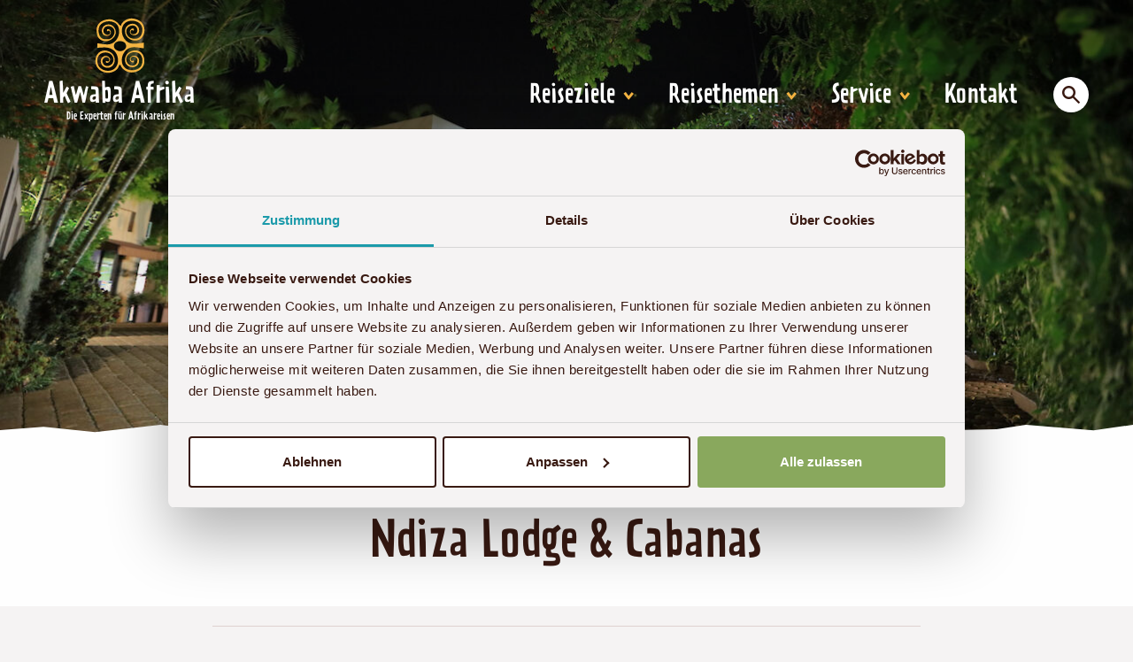

--- FILE ---
content_type: text/html; charset=utf-8
request_url: https://akwaba-afrika.de/unterkuenfte/ndiza-lodge-und-cabanas/
body_size: 10024
content:
<!doctype html>
<html class="no-js  wtf" lang="de">
    <head>
        <script>var h = document.getElementsByTagName('html')[0];h.className = h.className.replace('no-js', 'js');</script>
        <meta charset="utf-8">
        <meta name="viewport" content="width=device-width, initial-scale=1">
        <link rel="apple-touch-icon" sizes="180x180" href="/apple-touch-icon.png">
        <link rel="icon" type="image/png" sizes="32x32" href="/favicon-32x32.png">
        <link rel="icon" type="image/png" sizes="16x16" href="/favicon-16x16.png">
        <link rel="manifest" href="/site.webmanifest">
        <link rel="mask-icon" href="/safari-pinned-tab.svg" color="#f4b442">
        <meta name="apple-mobile-web-app-title" content="Akwaba Afrika">
        <meta name="application-name" content="Akwaba Afrika">
        <meta name="msapplication-TileColor" content="#f4b442">
        <meta name="theme-color" content="#f4b442">

                    <script id="Cookiebot" src="https://consent.cookiebot.com/uc.js" data-cbid="a29f0524-a5ff-4335-bba4-0017379bdb07" data-consentmode="disabled" data-blockingmode="auto" type="text/javascript"></script>
                <title>Ndiza Lodge &amp; Cabanas | Akwaba Afrika Reisen</title>
		<style>
			body .hero__imgcn .privacywire-ask-consent[style] {
				display: none !important;
			}
		</style>
        <meta name="description" content="Angrenzend an den iSimangaliso Wetland Park, der Teil des UNESCO-Weltnaturerbes ist, kann bei dieser Unterkunft zwischen Lodges und Selbstversorger-Cabanas gewählt werden. Beide sind mit kostenlosem WLAN-Zugang und einem Fernseher ausgestattet. Die Unterkunft verfügt über zwei Außenpools, von denen einer von einem tropischen Garten umgeben ist und der andere auf einer erhöhten Aussichtsplattform liegt. Restaurants und Supermärkte liegen in der Nähe und sind somit leicht zu erreichen.">
        <meta name="author" content="Akwaba Travel GmbH">

            <meta name="robots" content="noodp, noydir, noarchive">
    

        <meta property="og:site_name" content="Akwaba Afrika Reisen">
        <meta property="og:title" content="Ndiza Lodge &amp; Cabanas">
        <meta property="og:url" content="https://akwaba-afrika.de/unterkuenfte/ndiza-lodge-und-cabanas/">
        <meta property="og:description" content="Angrenzend an den iSimangaliso Wetland Park, der Teil des UNESCO-Weltnaturerbes ist, kann bei dieser Unterkunft zwischen Lodges und Selbstversorger-Cabanas gewählt werden. Beide sind mit kostenlosem WLAN-Zugang und einem Fernseher ausgestattet. Die Unterkunft verfügt über zwei Außenpools, von denen einer von einem tropischen Garten umgeben ist und der andere auf einer erhöhten Aussichtsplattform liegt. Restaurants und Supermärkte liegen in der Nähe und sind somit leicht zu erreichen.">
        <meta property="og:type" content="website">
        <meta property="og:image" content="https://akwaba-afrika.de/site/assets/files/13902/front-haupteingang-ndiza.1200x630-t595l408z0.jpg">
        <meta name="twitter:card" content="summary_large_image">
        <meta name="twitter:site" content="@AkwabaTravel">
        <meta name="twitter:title" content="Ndiza Lodge &amp; Cabanas">
        <meta name="twitter:url" content="https://akwaba-afrika.de/unterkuenfte/ndiza-lodge-und-cabanas/">
        <meta name="twitter:description" content="Angrenzend an den iSimangaliso Wetland Park, der Teil des UNESCO-Weltnaturerbes ist, kann bei dieser Unterkunft zwischen Lodges und Selbstversorger-Cabanas gewählt werden. Beide sind mit kostenlosem WLAN-Zugang und einem Fernseher ausgestattet. Die Unterkunft verfügt über zwei Außenpools, von denen einer von einem tropischen Garten umgeben ist und der andere auf einer erhöhten Aussichtsplattform liegt. Restaurants und Supermärkte liegen in der Nähe und sind somit leicht zu erreichen.">
        <meta name="twitter:image" content="https://akwaba-afrika.de/site/assets/files/13902/front-haupteingang-ndiza.1200x630-t595l408z0.jpg">


        <meta name="p:domain_verify" content="cf47cb76df28a8be61133ce11d8d7daf"/>



        <!-- <link rel="preload" href="/assets/js/vendor/respimage.min.010022500014062019.js" as="script">
        <link rel="preload" href="/assets/js/vendor/lazysizes.min.010022400014062019.js" as="script"> -->

                        <link rel="preload" href="/assets/js/vendor/modernizr.min.010022400014062019.js" as="script">
                <link rel="preload" href="/assets/js/vendor/jquery.min.010022500014062019.js" as="script">
                <link rel="preload" href="/assets/js/app.min.012050600008122025.js" as="script">
    
        <link rel="preconnect" href="https://use.typekit.net/">
                            <link rel="stylesheet" href="/assets/css/app.014384800010122025.css" />         <link rel="prefetch" href="/assets/img/akwaba-afrika-reisen.svg">

                    <script>(function(d) {var config = {kitId: 'lld0crx',scriptTimeout: 3000,async: true},h=d.documentElement,t=setTimeout(function(){h.className=h.className.replace(/\bwf-loading\b/g,"")+" wf-inactive";},config.scriptTimeout),tk=d.createElement("script"),f=false,s=d.getElementsByTagName("script")[0],a;h.className+=" wf-loading";tk.src='https://use.typekit.net/'+config.kitId+'.js';tk.async=true;tk.onload=tk.onreadystatechange=function(){a=this.readyState;if(f||a&&a!="complete"&&a!="loaded")return;f=true;clearTimeout(t);Typekit.load(config)};s.parentNode.insertBefore(tk,s) })(document);</script>
        


        <script src="/assets/js/vendor/respimage.min.010022500014062019.js" async></script>
        <script src="/assets/js/vendor/lazysizes.min.010022400014062019.js" async></script>


        <script>
            !function(e,t,r){function n(){for(;d[0]&&"loaded"==d[0][f];)c=d.shift(),c[o]=!i.parentNode.insertBefore(c,i)}for(var s,a,c,d=[],i=e.scripts[0],o="onreadystatechange",f="readyState";s=r.shift();)a=e.createElement(t),"async"in i?(a.async=!1,e.head.appendChild(a)):i[f]?(d.push(a),a[o]=n):e.write("<"+t+' src="'+s+'" defer></'+t+">"),a.src=s}(document,"script",[
                "/assets/js/vendor/modernizr.min.010022400014062019.js"
                ,"/assets/js/vendor/jquery.min.010022500014062019.js"
                ,"/assets/js/app.min.012050600008122025.js"
            ])
        </script>

                    <!-- Google Tag Manager -->
            <script type="text/plain" data-cookieconsent="statistics, marketing">(function(w,d,s,l,i){w[l]=w[l]||[];w[l].push({'gtm.start':
            new Date().getTime(),event:'gtm.js'});var f=d.getElementsByTagName(s)[0],
            j=d.createElement(s),dl=l!='dataLayer'?'&l='+l:'';j.async=true;j.src=
            'https://www.googletagmanager.com/gtm.js?id='+i+dl;f.parentNode.insertBefore(j,f);
            })(window,document,'script','dataLayer','GTM-KHG292WD');</script>
            <!-- End Google Tag Manager -->
                
                                        </head>
        <body>
        <!-- Google Tag Manager (noscript) -->
        <noscript><iframe src="https://www.googletagmanager.com/ns.html?id=GTM-KHG292WD" height="0" width="0" style="display:none;visibility:hidden"></iframe></noscript>
        <!-- End Google Tag Manager (noscript) -->
      <div id="frame">
                <header class="page-head page-head--narrow" role="banner">
          <div class="wrapper">
            <a href="/" class="page-head__logo logo"><div class="logo__img"><img src="/assets/img/akwaba-afrika-reisen.svg" width="71" height="77" alt="Akwaba Afrika Reisen" ></div><strong class="logo__line">Akwaba Afrika</strong><i class="logo__subline">Die Experten für Afrikareisen</i></a>
            <div class="nav-wrapper">
                <div class="page-head__prenav">
                                    </div>
                <nav class="page-head__nav">
                    <div class="page-head__searchbar">
                                                <form action="/ts/" method="get" autocomplete="off" class="js-hide" id="page-head-search" aria-labelledby="search-toggle-1 search-toggle-2" aria-hidden="true">
                            <input type="search" name="tq" placeholder="Suche nach Land oder Reisetyp" value="" onfocus="this.setSelectionRange(this.value.length,this.value.length)" pattern=".{3,}" title="Geben Sie hier Ihre(n) Suchbegriff(e) ein (mind. 3 Zeichen)" class="searchinput searchinput--header"><div class="btn-group"><button type="submit" title="Suche starten" class="btn btn--round btn--primary"><svg xmlns="http://www.w3.org/2000/svg" viewBox="0 0 24 24" width="20" height="20"><path fill="currentcolor" d="M23.786 21.714c.286.286.286.749 0 1.036l-1.036 1.036c-.286.286-.75.286-1.036 0l-7.251-7.251c-.079-.079-.131-.172-.166-.271-1.487 1.087-3.314 1.736-5.297 1.736-4.97 0-9-4.03-9-9s4.03-9 9-9 9 4.03 9 9c0 1.984-.649 3.81-1.735 5.297.099.035.192.087.271.166l7.25 7.251zm-14.786-18.714c-3.314 0-6 2.686-6 6s2.686 6 6 6 6-2.686 6-6-2.687-6-6-6z"/></svg></button><button title="Suche schließen" id="search-toggle-2" aria-controls="page-head-search" aria-expanded="false" class="btn btn--round btn--grey js-toggle" data-toggletarget=".page-head__searchbar form" ><svg xmlns="http://www.w3.org/2000/svg" width="20" height="20" viewBox="0 0 20 20"><path fill="currentcolor" d="M15.8 13.658l-3.467-3.468L15.8 6.723a.357.357 0 0 0 0-.505L14.162 4.58a.358.358 0 0 0-.505 0L10.19 8.047 6.723 4.58a.357.357 0 0 0-.505 0L4.58 6.218a.358.358 0 0 0 0 .505l3.467 3.467-3.467 3.468a.357.357 0 0 0 0 .505L6.218 15.8c.14.14.365.14.505.001l3.467-3.467 3.467 3.467a.357.357 0 0 0 .505 0l1.638-1.638a.358.358 0 0 0 0-.505z"/></svg></button></div>
                        </form>
                    </div>
                
<ul class="main-nav">
	<li class="mega has-children">
		<a href='/reiseziele/'>Reiseziele</a>
		<ul>
			<li class="theme--brown has-children">
				<a href='/regionen/ostafrika/'>Ostafrika</a>
				<ul>
					<li>
						<a href='/reiseziele/aethiopien/'>Äthiopien</a>
					</li>
					<li>
						<a href='/reiseziele/kenia/'>Kenia</a>
					</li>
					<li>
						<a href='/reiseziele/tansania/'>Tansania</a>
					</li>
					<li>
						<a href='/reiseziele/uganda/'>Uganda</a>
					</li>
				</ul>
			</li>
			<li class="theme--green has-children">
				<a href='/regionen/suedliches-afrika/'>Südliches Afrika</a>
				<ul>
					<li>
						<a href='/reiseziele/botswana/'>Botswana</a>
					</li>
					<li>
						<a href='/reiseziele/malawi/'>Malawi</a>
					</li>
					<li>
						<a href='/reiseziele/mosambik/'>Mosambik</a>
					</li>
					<li>
						<a href='/reiseziele/namibia/'>Namibia</a>
					</li>
					<li>
						<a href='/reiseziele/sambia/'>Sambia</a>
					</li>
					<li>
						<a href='/reiseziele/simbabwe/'>Simbabwe</a>
					</li>
					<li>
						<a href='/reiseziele/suedafrika/'>Südafrika</a>
					</li>
					<li>
						<a href='/reiseziele/eswatini/'>eSwatini</a>
					</li>
				</ul>
			</li>
			<li class="theme--beige has-children">
				<a href='/regionen/westafrika/'>Westafrika</a>
				<ul>
					<li>
						<a href='/reiseziele/benin/'>Benin</a>
					</li>
					<li>
						<a href='/reiseziele/ghana/'>Ghana</a>
					</li>
					<li>
						<a href='/reiseziele/senegal/'>Senegal</a>
					</li>
					<li>
						<a href='/reiseziele/sierra-leone/'>Sierra Leone</a>
					</li>
					<li>
						<a href='/reiseziele/togo/'>Togo</a>
					</li>
				</ul>
			</li>
			<li class="theme--aubergine has-children">
				<a href='/regionen/nordafrika/'>Nordafrika</a>
				<ul>
					<li>
						<a href='/reiseziele/marokko/'>Marokko</a>
					</li>
				</ul>
			</li>
			<li class="has-children">
				<a href='/regionen/indischer-ozean/'>Indischer Ozean</a>
				<ul>
					<li>
						<a href='/reiseziele/madagaskar/'>Madagaskar</a>
					</li>
					<li>
						<a href='/reiseziele/mauritius/'>Mauritius</a>
					</li>
					<li>
						<a href='/reiseziele/seychellen/'>Seychellen</a>
					</li>
				</ul>
			</li>
		</ul>
	</li>
	<li class="has-children">
		<a href='/reisethemen/'>Reisethemen</a>
		<ul>
			<li>
				<a href='/reisethemen/begegnung-und-kultur/'>Begegnung &amp; Kultur</a>
			</li>
			<li>
				<a href='/reisethemen/erholung/'>Erholung</a>
			</li>
			<li>
				<a href='/exklusive-flugsafaris/'>Exklusive Flugsafaris</a>
			</li>
			<li>
				<a href='/afrika-fuer-die-ganze-familie/'>Familienreisen</a>
			</li>
			<li>
				<a href='/reisethemen/gruppenreisen/'>Gruppenreisen</a>
			</li>
			<li>
				<a href='/reisethemen/safari-und-natur/'>Safari &amp; Natur</a>
			</li>
			<li>
				<a href='/reisethemen/selbstfahrer/'>Selbstfahrer</a>
			</li>
			<li>
				<a href='/reisethemen/trekking/'>Trekking</a>
			</li>
		</ul>
	</li>
	<li class="has-children">
		<a href='/service/'>Service</a>
		<ul>
			<li>
				<a href='/service/akwaba-prinzip/'>Akwaba-Prinzip</a>
			</li>
			<li>
				<a href='/service/schwarze-liste/'>Flugsicherheit</a>
			</li>
			<li>
				<a href='/gaestestimmen/'>Gästestimmen</a>
			</li>
			<li>
				<a href='/service/haeufig-gestellte-fragen/'>Häufig gestellte Fragen</a>
			</li>
			<li>
				<a href='/service/magazin/'>Magazinbestellung</a>
			</li>
			<li>
				<a href='/service/messen-und-veranstaltungen/'>Messen &amp; Veranstaltungen</a>
			</li>
			<li>
				<a href='/service/nachhaltigkeit/'>Nachhaltigkeit</a>
			</li>
			<li>
				<a href='/service/reisen-nach-mass/'>Reisen nach Maß</a>
			</li>
			<li>
				<a href='/service/reiseversicherungen/'>Reiseversicherungen</a>
			</li>
			<li>
				<a href='/service/stellenangebote/'>Stellenangebote</a>
			</li>
			<li>
				<a href='/service/'>Über uns</a>
			</li>
			<li>
				<a href='/service/agentur-2/'>Agentur</a>
			</li>
		</ul>
	</li>
	<li>
		<a href='/kontakt/'>Kontakt</a>
	</li>
<li class="has-btn js-show"><button class="btn btn--round btn--white js-toggle" id="search-toggle-1" aria-label="Sucheingabefeld anzeigen" aria-controls="page-head-search" aria-expanded="false" data-toggletarget=".page-head__searchbar form"><svg xmlns="http://www.w3.org/2000/svg" viewBox="0 0 24 24" width="20" height="20"><path fill="currentcolor" d="M23.786 21.714c.286.286.286.749 0 1.036l-1.036 1.036c-.286.286-.75.286-1.036 0l-7.251-7.251c-.079-.079-.131-.172-.166-.271-1.487 1.087-3.314 1.736-5.297 1.736-4.97 0-9-4.03-9-9s4.03-9 9-9 9 4.03 9 9c0 1.984-.649 3.81-1.735 5.297.099.035.192.087.271.166l7.25 7.251zm-14.786-18.714c-3.314 0-6 2.686-6 6s2.686 6 6 6 6-2.686 6-6-2.687-6-6-6z"/></svg></button></li></ul>                </nav>
                <div class="page-head__burgernav burgernav">
                    <input type="checkbox" id="burgernav__switch" class="burgernav__switch">
                    <label for="burgernav__switch" class="burgernav__bodytrigger"></label>
                    <label for="burgernav__switch" class="burgernav__trigger"><b>Menü</b></label>

                    <div class="burgernav__menu">
                        <form action="/ts/" method="get" autocomplete="off">
                            <input type="search" name="tq" placeholder="Suche nach Land oder Reisetyp" value="" onfocus="this.setSelectionRange(this.value.length,this.value.length)" pattern=".{3,}" title="Geben Sie hier Ihre(n) Suchbegriff(e) ein (mind. 3 Zeichen)" class="searchinput searchinput--mobile">
                        </form>

                    
<ul id="menuhead" class="list-nav">
	<li class="mega has-children">
		<a href='/reiseziele/'>Reiseziele</a>
		<ul>
			<li class="theme--brown has-children">
				<a href='/regionen/ostafrika/'>Ostafrika</a>
				<ul>
					<li>
						<a href='/reiseziele/aethiopien/'>Äthiopien</a>
					</li>
					<li>
						<a href='/reiseziele/kenia/'>Kenia</a>
					</li>
					<li>
						<a href='/reiseziele/tansania/'>Tansania</a>
					</li>
					<li>
						<a href='/reiseziele/uganda/'>Uganda</a>
					</li>
				</ul>
			</li>
			<li class="theme--green has-children">
				<a href='/regionen/suedliches-afrika/'>Südliches Afrika</a>
				<ul>
					<li>
						<a href='/reiseziele/botswana/'>Botswana</a>
					</li>
					<li>
						<a href='/reiseziele/malawi/'>Malawi</a>
					</li>
					<li>
						<a href='/reiseziele/mosambik/'>Mosambik</a>
					</li>
					<li>
						<a href='/reiseziele/namibia/'>Namibia</a>
					</li>
					<li>
						<a href='/reiseziele/sambia/'>Sambia</a>
					</li>
					<li>
						<a href='/reiseziele/simbabwe/'>Simbabwe</a>
					</li>
					<li>
						<a href='/reiseziele/suedafrika/'>Südafrika</a>
					</li>
					<li>
						<a href='/reiseziele/eswatini/'>eSwatini</a>
					</li>
				</ul>
			</li>
			<li class="theme--beige has-children">
				<a href='/regionen/westafrika/'>Westafrika</a>
				<ul>
					<li>
						<a href='/reiseziele/benin/'>Benin</a>
					</li>
					<li>
						<a href='/reiseziele/ghana/'>Ghana</a>
					</li>
					<li>
						<a href='/reiseziele/senegal/'>Senegal</a>
					</li>
					<li>
						<a href='/reiseziele/sierra-leone/'>Sierra Leone</a>
					</li>
					<li>
						<a href='/reiseziele/togo/'>Togo</a>
					</li>
				</ul>
			</li>
			<li class="theme--aubergine has-children">
				<a href='/regionen/nordafrika/'>Nordafrika</a>
				<ul>
					<li>
						<a href='/reiseziele/marokko/'>Marokko</a>
					</li>
				</ul>
			</li>
			<li class="has-children">
				<a href='/regionen/indischer-ozean/'>Indischer Ozean</a>
				<ul>
					<li>
						<a href='/reiseziele/madagaskar/'>Madagaskar</a>
					</li>
					<li>
						<a href='/reiseziele/mauritius/'>Mauritius</a>
					</li>
					<li>
						<a href='/reiseziele/seychellen/'>Seychellen</a>
					</li>
				</ul>
			</li>
		</ul>
	</li>
	<li class="has-children">
		<a href='/reisethemen/'>Reisethemen</a>
		<ul>
			<li>
				<a href='/reisethemen/begegnung-und-kultur/'>Begegnung &amp; Kultur</a>
			</li>
			<li>
				<a href='/reisethemen/erholung/'>Erholung</a>
			</li>
			<li>
				<a href='/exklusive-flugsafaris/'>Exklusive Flugsafaris</a>
			</li>
			<li>
				<a href='/afrika-fuer-die-ganze-familie/'>Familienreisen</a>
			</li>
			<li>
				<a href='/reisethemen/gruppenreisen/'>Gruppenreisen</a>
			</li>
			<li>
				<a href='/reisethemen/safari-und-natur/'>Safari &amp; Natur</a>
			</li>
			<li>
				<a href='/reisethemen/selbstfahrer/'>Selbstfahrer</a>
			</li>
			<li>
				<a href='/reisethemen/trekking/'>Trekking</a>
			</li>
		</ul>
	</li>
	<li class="has-children">
		<a href='/service/'>Service</a>
		<ul>
			<li>
				<a href='/service/akwaba-prinzip/'>Akwaba-Prinzip</a>
			</li>
			<li>
				<a href='/service/schwarze-liste/'>Flugsicherheit</a>
			</li>
			<li>
				<a href='/gaestestimmen/'>Gästestimmen</a>
			</li>
			<li>
				<a href='/service/haeufig-gestellte-fragen/'>Häufig gestellte Fragen</a>
			</li>
			<li>
				<a href='/service/magazin/'>Magazinbestellung</a>
			</li>
			<li>
				<a href='/service/messen-und-veranstaltungen/'>Messen &amp; Veranstaltungen</a>
			</li>
			<li>
				<a href='/service/nachhaltigkeit/'>Nachhaltigkeit</a>
			</li>
			<li>
				<a href='/service/reisen-nach-mass/'>Reisen nach Maß</a>
			</li>
			<li>
				<a href='/service/reiseversicherungen/'>Reiseversicherungen</a>
			</li>
			<li>
				<a href='/service/stellenangebote/'>Stellenangebote</a>
			</li>
			<li>
				<a href='/service/'>Über uns</a>
			</li>
			<li>
				<a href='/service/agentur-2/'>Agentur</a>
			</li>
		</ul>
	</li>
	<li>
		<a href='/kontakt/'>Kontakt</a>
	</li>
</ul>                    </div>
                </div>
            </div>
          </div>
        </header>
                <div class="hero   " role="banner">
		<div class="hero__imgcn" id="heroimg"><img src="/site/assets/files/13902/front-haupteingang-ndiza.1280x488-t595l408z0.jpg"		srcset="/site/assets/files/13902/front-haupteingang-ndiza.2200x840-t595l408z0.jpg 2200w, /site/assets/files/13902/front-haupteingang-ndiza.1920x733-t595l408z0.jpg 1920w, /site/assets/files/13902/front-haupteingang-ndiza.1280x488-t595l408z0.jpg 1280w, /site/assets/files/13902/front-haupteingang-ndiza.1024x391-t595l408z0.jpg 1024w, /site/assets/files/13902/front-haupteingang-ndiza.960x366-t595l408z0.jpg 960w, /site/assets/files/13902/front-haupteingang-ndiza.768x293-t595l408z0.jpg 768w, /site/assets/files/13902/front-haupteingang-ndiza.560x213-t595l408z0.jpg 560w, /site/assets/files/13902/front-haupteingang-ndiza.375x143-t595l408z0.jpg 375w"
		sizes="(min-width:  47.5em) 100vw, 120vw"
		alt="Ndiza Lodge &amp; Cabanas" class="hero__img" fetchpriority="high" decoding="async" width="1280" height="488" data-object-fit >	</div>
	
	
			<div class="hero__head">
		<div class="wrapper">
			<ol itemscope itemtype="http://schema.org/BreadcrumbList" class="hero__breadcrumb breadcrumb"><li itemprop="itemListElement" itemscope itemtype="http://schema.org/ListItem" class="breadcrumb__item">	<a itemprop="item" href="/"><span itemprop="name">Akwaba Afrika</span></a>	<meta itemprop="position" content="1"></li><li itemprop="itemListElement" itemscope itemtype="http://schema.org/ListItem" class="breadcrumb__item">	<a itemprop="item" href="/unterkuenfte/"><span itemprop="name">Alle Unterkünfte</span></a>	<meta itemprop="position" content="2"></li><li itemprop="itemListElement" itemscope itemtype="http://schema.org/ListItem" class="breadcrumb__item current">	<a itemprop="item" href="/unterkuenfte/ndiza-lodge-und-cabanas/"><span itemprop="name">Ndiza Lodge &amp; Cabanas</span></a>	<meta itemprop="position" content="3"></li></ol>			<h1>Ndiza Lodge &amp; Cabanas</h1>
								</div>

	
	
	</div>
</div>                  <div id="content" class="content wrapper">
                                    <div class="trip-data block"><dl class="data-view"><dt>Land</dt><dd><a href="/reiseziele/suedafrika/" title="Informationen zum Reiseziel »Südafrika« anzeigen.">Südafrika</a></dd><dt>Ort</dt><dd>St. Lucia</dd><dt class="data-view__topic--fixed--m data-view__topic--value1 no-tooltip no-tooltip">Komfort<i></i></dt><dd class="data-view__def--value1 data-view__icons no-tooltip no-tooltip">●●●</dd></dl></div>
                              <div class="layout"><main class="layout__item layout__item lap-and-up-7/12 mb++"><div class="block"><div class="summary"><p>Angrenzend an den iSimangaliso Wetland Park, der Teil des UNESCO-Weltnaturerbes ist, kann bei dieser Unterkunft zwischen Lodges und Selbstversorger-Cabanas gewählt werden. Beide sind mit kostenlosem WLAN-Zugang und einem Fernseher ausgestattet. Die Unterkunft verfügt über zwei Außenpools, von denen einer von einem tropischen Garten umgeben ist und der andere auf einer erhöhten Aussichtsplattform liegt. Restaurants und Supermärkte liegen in der Nähe und sind somit leicht zu erreichen.</p></div></div><section class="block--cols block block--gallery" id="_14552">

	
		<div class="layout layout--mb">
<div class="layout__item lap-and-up-4/12">
					<figure><a href="/site/assets/files/14552/balkon-ndiza.1180x0.jpg" title="" data-small="/site/assets/files/14552/balkon-ndiza.1180x0.jpg" data-small-size="1180x885" data-medium="/site/assets/files/14552/balkon-ndiza.1770x0.jpg" data-medium-size="1500x1125" data-large="/site/assets/files/14552/balkon-ndiza.2200x0.jpg" data-large-size="1500x1125" data-lb><img src="/site/assets/files/14552/balkon-ndiza.220x0.jpg" srcset="/site/assets/files/14552/balkon-ndiza.180x0.jpg 180w, /site/assets/files/14552/balkon-ndiza.280x0.jpg 280w, /site/assets/files/14552/balkon-ndiza.380x0.jpg 380w, /site/assets/files/14552/balkon-ndiza.580x0.jpg 580w, /site/assets/files/14552/balkon-ndiza.600x0.jpg 600w, /site/assets/files/14552/balkon-ndiza.720x0.jpg 720w, /site/assets/files/14552/balkon-ndiza.780x0.jpg 780w, /site/assets/files/14552/balkon-ndiza.880x0.jpg 880w, /site/assets/files/14552/balkon-ndiza.976x0.jpg 976w, /site/assets/files/14552/balkon-ndiza.1180x0.jpg 1180w, /site/assets/files/14552/balkon-ndiza.1200x0.jpg 1200w, /site/assets/files/14552/balkon-ndiza.1440x0.jpg 1440w, /site/assets/files/14552/balkon-ndiza.1770x0.jpg 1770w, /site/assets/files/14552/balkon-ndiza.2200x0.jpg 2200w" sizes="(min-width: 76.75em) 21.111111111111rem, (min-width: 40.0625em) calc(34vw - 40px), calc(100vw - 40px)" alt="" loading="lazy"></a></figure>															</div><div class="layout__item lap-and-up-4/12">
					<figure><a href="/site/assets/files/14552/fruehstucks-balkon-blick-ndiza.1180x0.jpg" title="" data-small="/site/assets/files/14552/fruehstucks-balkon-blick-ndiza.1180x0.jpg" data-small-size="1180x885" data-medium="/site/assets/files/14552/fruehstucks-balkon-blick-ndiza.1770x0.jpg" data-medium-size="1500x1125" data-large="/site/assets/files/14552/fruehstucks-balkon-blick-ndiza.2200x0.jpg" data-large-size="1500x1125" data-lb><img src="/site/assets/files/14552/fruehstucks-balkon-blick-ndiza.220x0.jpg" srcset="/site/assets/files/14552/fruehstucks-balkon-blick-ndiza.180x0.jpg 180w, /site/assets/files/14552/fruehstucks-balkon-blick-ndiza.280x0.jpg 280w, /site/assets/files/14552/fruehstucks-balkon-blick-ndiza.380x0.jpg 380w, /site/assets/files/14552/fruehstucks-balkon-blick-ndiza.580x0.jpg 580w, /site/assets/files/14552/fruehstucks-balkon-blick-ndiza.600x0.jpg 600w, /site/assets/files/14552/fruehstucks-balkon-blick-ndiza.720x0.jpg 720w, /site/assets/files/14552/fruehstucks-balkon-blick-ndiza.780x0.jpg 780w, /site/assets/files/14552/fruehstucks-balkon-blick-ndiza.880x0.jpg 880w, /site/assets/files/14552/fruehstucks-balkon-blick-ndiza.976x0.jpg 976w, /site/assets/files/14552/fruehstucks-balkon-blick-ndiza.1180x0.jpg 1180w, /site/assets/files/14552/fruehstucks-balkon-blick-ndiza.1200x0.jpg 1200w, /site/assets/files/14552/fruehstucks-balkon-blick-ndiza.1440x0.jpg 1440w, /site/assets/files/14552/fruehstucks-balkon-blick-ndiza.1770x0.jpg 1770w, /site/assets/files/14552/fruehstucks-balkon-blick-ndiza.2200x0.jpg 2200w" sizes="(min-width: 76.75em) 21.111111111111rem, (min-width: 40.0625em) calc(34vw - 40px), calc(100vw - 40px)" alt="" loading="lazy"></a></figure>															</div><div class="layout__item lap-and-up-4/12">
					<figure><a href="/site/assets/files/14552/fruehstucksbuffet-ndiza.1180x0.jpg" title="" data-small="/site/assets/files/14552/fruehstucksbuffet-ndiza.1180x0.jpg" data-small-size="1180x885" data-medium="/site/assets/files/14552/fruehstucksbuffet-ndiza.1770x0.jpg" data-medium-size="1500x1125" data-large="/site/assets/files/14552/fruehstucksbuffet-ndiza.2200x0.jpg" data-large-size="1500x1125" data-lb><img src="/site/assets/files/14552/fruehstucksbuffet-ndiza.220x0.jpg" srcset="/site/assets/files/14552/fruehstucksbuffet-ndiza.180x0.jpg 180w, /site/assets/files/14552/fruehstucksbuffet-ndiza.280x0.jpg 280w, /site/assets/files/14552/fruehstucksbuffet-ndiza.380x0.jpg 380w, /site/assets/files/14552/fruehstucksbuffet-ndiza.580x0.jpg 580w, /site/assets/files/14552/fruehstucksbuffet-ndiza.600x0.jpg 600w, /site/assets/files/14552/fruehstucksbuffet-ndiza.720x0.jpg 720w, /site/assets/files/14552/fruehstucksbuffet-ndiza.780x0.jpg 780w, /site/assets/files/14552/fruehstucksbuffet-ndiza.880x0.jpg 880w, /site/assets/files/14552/fruehstucksbuffet-ndiza.976x0.jpg 976w, /site/assets/files/14552/fruehstucksbuffet-ndiza.1180x0.jpg 1180w, /site/assets/files/14552/fruehstucksbuffet-ndiza.1200x0.jpg 1200w, /site/assets/files/14552/fruehstucksbuffet-ndiza.1440x0.jpg 1440w, /site/assets/files/14552/fruehstucksbuffet-ndiza.1770x0.jpg 1770w, /site/assets/files/14552/fruehstucksbuffet-ndiza.2200x0.jpg 2200w" sizes="(min-width: 76.75em) 21.111111111111rem, (min-width: 40.0625em) calc(34vw - 40px), calc(100vw - 40px)" alt="" loading="lazy"></a></figure>															</div>		</div>
</section><section class="block--cols block block--gallery" id="_14553">

	
		<div class="layout layout--mb">
<div class="layout__item lap-and-up-4/12">
					<figure><a href="/site/assets/files/14553/zimmer-ndiza.1180x0.jpg" title="" data-small="/site/assets/files/14553/zimmer-ndiza.1180x0.jpg" data-small-size="1180x885" data-medium="/site/assets/files/14553/zimmer-ndiza.1770x0.jpg" data-medium-size="1500x1125" data-large="/site/assets/files/14553/zimmer-ndiza.2200x0.jpg" data-large-size="1500x1125" data-lb><img src="/site/assets/files/14553/zimmer-ndiza.220x0.jpg" srcset="/site/assets/files/14553/zimmer-ndiza.180x0.jpg 180w, /site/assets/files/14553/zimmer-ndiza.280x0.jpg 280w, /site/assets/files/14553/zimmer-ndiza.380x0.jpg 380w, /site/assets/files/14553/zimmer-ndiza.580x0.jpg 580w, /site/assets/files/14553/zimmer-ndiza.600x0.jpg 600w, /site/assets/files/14553/zimmer-ndiza.720x0.jpg 720w, /site/assets/files/14553/zimmer-ndiza.780x0.jpg 780w, /site/assets/files/14553/zimmer-ndiza.880x0.jpg 880w, /site/assets/files/14553/zimmer-ndiza.976x0.jpg 976w, /site/assets/files/14553/zimmer-ndiza.1180x0.jpg 1180w, /site/assets/files/14553/zimmer-ndiza.1200x0.jpg 1200w, /site/assets/files/14553/zimmer-ndiza.1440x0.jpg 1440w, /site/assets/files/14553/zimmer-ndiza.1770x0.jpg 1770w, /site/assets/files/14553/zimmer-ndiza.2200x0.jpg 2200w" sizes="(min-width: 76.75em) 21.111111111111rem, (min-width: 40.0625em) calc(34vw - 40px), calc(100vw - 40px)" alt="" loading="lazy"></a></figure>															</div><div class="layout__item lap-and-up-4/12">
					<figure><a href="/site/assets/files/14553/fruehstucksbuffet-ndiza.1180x0.jpg" title="" data-small="/site/assets/files/14553/fruehstucksbuffet-ndiza.1180x0.jpg" data-small-size="1180x885" data-medium="/site/assets/files/14553/fruehstucksbuffet-ndiza.1770x0.jpg" data-medium-size="1500x1125" data-large="/site/assets/files/14553/fruehstucksbuffet-ndiza.2200x0.jpg" data-large-size="1500x1125" data-lb><img src="/site/assets/files/14553/fruehstucksbuffet-ndiza.220x0.jpg" srcset="/site/assets/files/14553/fruehstucksbuffet-ndiza.180x0.jpg 180w, /site/assets/files/14553/fruehstucksbuffet-ndiza.280x0.jpg 280w, /site/assets/files/14553/fruehstucksbuffet-ndiza.380x0.jpg 380w, /site/assets/files/14553/fruehstucksbuffet-ndiza.580x0.jpg 580w, /site/assets/files/14553/fruehstucksbuffet-ndiza.600x0.jpg 600w, /site/assets/files/14553/fruehstucksbuffet-ndiza.720x0.jpg 720w, /site/assets/files/14553/fruehstucksbuffet-ndiza.780x0.jpg 780w, /site/assets/files/14553/fruehstucksbuffet-ndiza.880x0.jpg 880w, /site/assets/files/14553/fruehstucksbuffet-ndiza.976x0.jpg 976w, /site/assets/files/14553/fruehstucksbuffet-ndiza.1180x0.jpg 1180w, /site/assets/files/14553/fruehstucksbuffet-ndiza.1200x0.jpg 1200w, /site/assets/files/14553/fruehstucksbuffet-ndiza.1440x0.jpg 1440w, /site/assets/files/14553/fruehstucksbuffet-ndiza.1770x0.jpg 1770w, /site/assets/files/14553/fruehstucksbuffet-ndiza.2200x0.jpg 2200w" sizes="(min-width: 76.75em) 21.111111111111rem, (min-width: 40.0625em) calc(34vw - 40px), calc(100vw - 40px)" alt="" loading="lazy"></a></figure>															</div><div class="layout__item lap-and-up-4/12">
					<figure><a href="/site/assets/files/14553/badzimmer-ndiza.1180x0.jpg" title="" data-small="/site/assets/files/14553/badzimmer-ndiza.1180x0.jpg" data-small-size="1180x885" data-medium="/site/assets/files/14553/badzimmer-ndiza.1770x0.jpg" data-medium-size="1500x1125" data-large="/site/assets/files/14553/badzimmer-ndiza.2200x0.jpg" data-large-size="1500x1125" data-lb><img src="/site/assets/files/14553/badzimmer-ndiza.220x0.jpg" srcset="/site/assets/files/14553/badzimmer-ndiza.180x0.jpg 180w, /site/assets/files/14553/badzimmer-ndiza.280x0.jpg 280w, /site/assets/files/14553/badzimmer-ndiza.380x0.jpg 380w, /site/assets/files/14553/badzimmer-ndiza.580x0.jpg 580w, /site/assets/files/14553/badzimmer-ndiza.600x0.jpg 600w, /site/assets/files/14553/badzimmer-ndiza.720x0.jpg 720w, /site/assets/files/14553/badzimmer-ndiza.780x0.jpg 780w, /site/assets/files/14553/badzimmer-ndiza.880x0.jpg 880w, /site/assets/files/14553/badzimmer-ndiza.976x0.jpg 976w, /site/assets/files/14553/badzimmer-ndiza.1180x0.jpg 1180w, /site/assets/files/14553/badzimmer-ndiza.1200x0.jpg 1200w, /site/assets/files/14553/badzimmer-ndiza.1440x0.jpg 1440w, /site/assets/files/14553/badzimmer-ndiza.1770x0.jpg 1770w, /site/assets/files/14553/badzimmer-ndiza.2200x0.jpg 2200w" sizes="(min-width: 76.75em) 21.111111111111rem, (min-width: 40.0625em) calc(34vw - 40px), calc(100vw - 40px)" alt="" loading="lazy"></a></figure>															</div>		</div>
</section></main><aside class="sidebar layout__item lap-and-up-5/12"><div class="bookbox"><a href="/anfrage/unterkunft_ndiza-lodge-und-cabanas" class="btn btn--primary btn--large">Unterkunft anfragen</a></div><div class="box njs-hide"><div class="box__header"><h2 class="gamma">Lage</h2></div><div class="box__body box__body--map"><div class="map map--square"><iframe width="300" height="300" frameborder="0" style="border:0" data-category="functional" data-ask-consent="1" data-cookieconsent="marketing"  data-src="https://www.google.com/maps/embed/v1/place?q=place_id:ChIJcyX13o-z-x4RgAE3ISa6_N0&zoom=9&amp;attribution_source=Ndiza+Lodge+%26amp%3B+Cabanas+%7C+Akwaba+Afrika+Reisen&amp;attribution_web_url=https://akwaba-afrika.de/unterkuenfte/ndiza-lodge-und-cabanas/&key=AIzaSyCyZUypBec2Z6_0V1BH-Z2vdwlWtMzCgcA" allowfullscreen class="map__inner -lazyload"></iframe></div></div></div></aside></div>                          </div>
		           
                <footer class="page-foot mt+">
                            <div class="page-foot__testimonial page-foot__testimonial--light">
                    <div class="wrapper">
                    <div class="testimonial">
				<div class="testimonial__user">
			<div class="testimonial__avatar">

					<a href="/gaestestimmen/#joern-elke-nik-und-tim" title="Jörn, Elke, Nik &amp; Tim"></a></div>
			<div class="testimonial__userdata">
				<div class="testimonial__name">Jörn, Elke, Nik &amp; Tim</div>
				<div class="testimonial__subdata"><a href="/reiseziele/tansania/" class="link-secret">Tansania</a> / 2022</div>			</div>
		</div>
				<div class="testimonial__content">
			<div class="testimonial__quote">
				<blockquote>
									<p>Die Reise war bestens geplant und alles hat geklappt. Die Safaris in den Parks Ngorongoro, Serengeti und Tarangire waren die absoluten Highlights, wir haben alle größeren Tiere gesehen. An der Küste ist die Kijongo Bay Unterkunft der Hammer und absolut weiter zu empfehlen. &nbsp; <a href="/gaestestimmen/#joern-elke-nik-und-tim">Mehr lesen »</a></p>								</blockquote>
			</div>
								</div>
			</div>                    </div>
                </div>
                        <div class="page-foot__contacts wrapper sh sh--50">
                <div class="sh__item page-foot__contact">
                    <p class="important">&nbsp; &nbsp; &nbsp; &nbsp; &nbsp; &nbsp; &nbsp; Wir sind für Sie erreichbar: &nbsp; &nbsp; &nbsp; &nbsp; &nbsp; &nbsp; &nbsp; 
&nbsp; &nbsp; &nbsp; &nbsp; &nbsp; Montags - Donnerstags 10 - 18 Uhr  &nbsp; &nbsp; &nbsp; &nbsp; &nbsp; 
Freitags 10 - 16 Uhr</p>
                    <p>Tel: <a href="tel:+4934122387160" class="link-secret">+49 (0)341 – 22 38 71 60</a><br>
                                        E-Mail: <a href="GOSPAM:ed.akirfa-abawka@ofni"><span style="unicode-bidi:bidi-override; direction: rtl;" class="e-o-u">ed.akirfa-abawka@ofni</span></a></p>
                </div>
                <div class="sh__item page-foot__newsletter">
                    <p class="important">Verpassen Sie nicht Ihre Traumreise nach Afrika!</p>
                    <div class="page-foot__newsletterform">
                        <form action="//akwaba-afrika.us12.list-manage.com/subscribe/post?u=838240ac5892a509568360e03&amp;id=0a717a9a30" method="post" class="no-smooth" name="mc-embedded-subscribe-form" target="_blank" onSubmit="ga('send', 'event', { eventCategory: 'Formulare', eventAction: 'Newsletter', eventLabel: 'Newsletteranmeldung'});">
                            <div class="mb"><input type="email" value="" name="EMAIL" class="required email" required placeholder="Ihre E-Mail-Adresse" title="Bitte geben Sie hier Ihre E-Mail-Adresse ein."></div>
                            <div style="position: absolute; left: -5000px;"><label>Dummy<input type="text" name="b_838240ac5892a509568360e03_0a717a9a30" tabindex="-1" value=""></label></div>
                            <!-- <input type="submit" value="Subscribe" name="subscribe" id="mc-embedded-subscribe" class="btn"> -->
                            <button type="submit" name="subscribe" class="btn">Newsletter abonnieren</button>
                        </form>
                    </div>
                </div>
            </div>
            <div class="wrapper page-foot__main">
                <nav class="flex flex--wrap">
                    <div class="flex__item">
                                                <h3 class="delta"><a href="/reiseziele/" class="link-secret">Reiseziele</a></h3>
                        <ul class="list-nav">
                                                            <li><a href="/reiseziele/aethiopien/">Äthiopien</a>
                                                            <li><a href="/reiseziele/benin/">Benin</a>
                                                            <li><a href="/reiseziele/botswana/">Botswana</a>
                                                            <li><a href="/reiseziele/eswatini/">eSwatini</a>
                                                            <li><a href="/reiseziele/ghana/">Ghana</a>
                                                            <li><a href="/reiseziele/kamerun/">Kamerun</a>
                                                            <li><a href="/reiseziele/kenia/">Kenia</a>
                                                            <li><a href="/reiseziele/madagaskar/">Madagaskar</a>
                                                            <li><a href="/reiseziele/malawi/">Malawi</a>
                                                            <li><a href="/reiseziele/marokko/">Marokko</a>
                                                            <li><a href="/reiseziele/mauritius/">Mauritius</a>
                                                            <li><a href="/reiseziele/mosambik/">Mosambik</a>
                                                            <li><a href="/reiseziele/namibia/">Namibia</a>
                                                            <li><a href="/reiseziele/ruanda/">Ruanda</a>
                                                            <li><a href="/reiseziele/sambia/">Sambia</a>
                                                            <li><a href="/reiseziele/senegal/">Senegal</a>
                                                            <li><a href="/reiseziele/seychellen/">Seychellen</a>
                                                            <li><a href="/reiseziele/sierra-leone/">Sierra Leone</a>
                                                            <li><a href="/reiseziele/simbabwe/">Simbabwe</a>
                                                            <li><a href="/reiseziele/suedafrika/">Südafrika</a>
                                                            <li><a href="/reiseziele/tansania/">Tansania</a>
                                                            <li><a href="/reiseziele/togo/">Togo</a>
                                                            <li><a href="/reiseziele/uganda/">Uganda</a>
                                                    </ul>
                    </div>
                    <div class="flex__item">
                                                <h3 class="delta"><a href="/reisethemen/" class="link-secret">Reisethemen</a></h3>
                        <ul class="list-nav">
                                                            <li><a href="/reisethemen/erholung/">Erholung</a>
                                                            <li><a href="/reisethemen/trekking/">Trekking</a>
                                                            <li><a href="/reisethemen/selbstfahrer/">Selbstfahrer</a>
                                                            <li><a href="/reisethemen/gruppenreisen/">Gruppenreisen</a>
                                                            <li><a href="/reisethemen/begegnung-und-kultur/">Begegnung &amp; Kultur</a>
                                                            <li><a href="/reisethemen/safari-und-natur/">Safari &amp; Natur</a>
                                                            <li><a href="/reisethemen/wandern-2/">Wandern</a>
                                                    </ul>
                    </div>
                                                            <div class="flex__item">
                        <h3 class="delta">Afrika-Specials</h3>
                        <ul class="list-nav">
                                                            <li><a href="/safari/safaris-in-suedafrika/">Safaris in Südafrika</a>
                                                            <li><a href="/safari/tansania/">Safaris in Tansania</a>
                                                            <li><a href="/tansania-fuer-camper/">Tansania für Camper</a>
                                                            <li><a href="/botswana-campingsafaris/">Botswana Campingsafaris</a>
                                                            <li><a href="/tansania-fuer-selbstfahrer/">Tansania für Selbstfahrer</a>
                                                            <li><a href="/uganda-fuer-selbstfahrer/">Uganda für Selbstfahrer</a>
                                                            <li><a href="/kenia-fuer-selbstfahrer/">Kenia für Selbstfahrer</a>
                                                            <li><a href="/afrika-fuer-die-ganze-familie/">Afrika für die ganze Familie</a>
                                                            <li><a href="/exklusive-flugsafaris/">Exklusive Flugsafaris in Afrika</a>
                                                            <li><a href="/mt-kilimandscharo-das-dach-afrikas/">Mt. Kilimandscharo – das Dach Afrikas</a>
                                                            <li><a href="/gaestestimmen/">Gästestimmen</a>
                                                            <li><a href="/unterkuenfte/">Unterkünfte</a>
                                                            <li><a href="/magalog/">Magalog</a>
                                                            <li><a href="/podcast/">Podcast</a>
                                                    </ul>
                    </div>
                                        <div class="flex__item">
                                                <h3 class="delta"><a href="/service/" class="link-secret">Service</a></h3>
                        <ul class="list-nav">
                                                            <li><a href="/service/presse/akwaba-in-den-medien/">Akwaba in den Medien</a>
                                                            <li><a href="/service/akwaba-prinzip/">Akwaba-Prinzip</a>
                                                            <li><a href="/service/schwarze-liste/">Flugsicherheit</a>
                                                            <li><a href="/service/haeufig-gestellte-fragen/">Häufig gestellte Fragen</a>
                                                            <li><a href="/service/magazin/">Magazinbestellung</a>
                                                            <li><a href="/service/messen-und-veranstaltungen/">Messen &amp; Veranstaltungen</a>
                                                            <li><a href="/service/nachhaltigkeit/">Nachhaltigkeit</a>
                                                            <li><a href="/service/reisen-nach-mass/">Reisen nach Maß</a>
                                                            <li><a href="/service/reiseversicherungen/">Reiseversicherungen</a>
                                                            <li><a href="/service/stellenangebote/">Stellenangebote</a>
                                                            <li><a href="/service/agentur/">Agentur</a>
                                                            <li><a href="/service/kinderschutz/">Kinderschutz</a>
                                                            <li><a href="/service/tourcert-zertifizierung/">TourCert Zertifizierung</a>
                                                            <li><a href="/service/presse/">Pressemitteilungen</a>
                                                    </ul>
                    </div>
                    <div class="flex__item">
                        <h3 class="delta">Social Media</h3>
                        <ul class="list-nav list-nav--icons">
                            <li>
                                <a href="https://www.facebook.com/akwabatravel/" title="Akwaba Afrika bei facebook" target="_blank">
                                    <svg xmlns="http://www.w3.org/2000/svg" width="35" height="35" viewBox="0 0 16 16" class="icon"><path class="fill" fill="#1b9aaa" d="M8 0c4.418 0 8 3.582 8 8 0 4.08-3.054 7.446-7 7.938v-5.938h2.75l.25-2h-3v-1c0-.552.448-1 1-1h2v-2h-2c-1.657 0-3 1.343-3 3v1h-1.5v2h1.5v5.938c-3.946-.492-7-3.858-7-7.938 0-4.418 3.582-8 8-8z"/></svg>&nbsp;Facebook
                                </a>
                            <li>
                                <a href="https://twitter.com/AkwabaTravel" title="Akwaba Afrika bei Twitter" target="_blank">
                                    <svg xmlns="http://www.w3.org/2000/svg" width="35" height="35" viewBox="0 0 16 16" class="icon"><path class="fill" fill="#1b9aaa" d="M8 0c-4.418 0-8 3.582-8 8s3.582 8 8 8 8-3.582 8-8-3.582-8-8-8zm4.598 5.642l.007.307c0 3.135-2.386 6.749-6.749 6.749-1.34 0-2.587-.393-3.636-1.066.186.022.374.033.566.033 1.111 0 2.134-.379 2.946-1.016-1.038-.019-1.914-.705-2.216-1.647.145.028.293.043.446.043.216 0 .426-.029.625-.083-1.085-.218-1.903-1.177-1.903-2.326v-.03c.32.178.686.284 1.074.297-.637-.425-1.055-1.151-1.055-1.974 0-.435.117-.842.321-1.193 1.17 1.435 2.918 2.38 4.889 2.479-.04-.174-.061-.355-.061-.541 0-1.31 1.062-2.372 2.372-2.372.682 0 1.299.288 1.732.749.54-.106 1.048-.304 1.506-.576-.177.554-.553 1.019-1.043 1.312.48-.057.937-.185 1.362-.373-.318.476-.72.894-1.184 1.228z"/></svg>&nbsp;Twitter
                                </a>
                            <li>
                                <a href="https://www.youtube.com/user/AkwabaTravel" title="Akwaba Afrika bei Youtube" target="_blank">
                                    <svg xmlns="http://www.w3.org/2000/svg" width="35" height="35" viewBox="0 0 16 16" class="icon"><path class="fill" fill="#1B9AAA" d="M13 2h-10c-1.65 0-3 1.35-3 3v6c0 1.65 1.35 3 3 3h10c1.65 0 3-1.35 3-3v-6c0-1.65-1.35-3-3-3zm-7 10v-8l5 4-5 4z"/></svg>&nbsp;Youtube
                                </a>
                            <li>
                                <a href="https://www.instagram.com/akwaba_afrika/" title="Akwaba Afrika bei Instagram" target="_blank">
                                    <svg xmlns="http://www.w3.org/2000/svg" width="35" height="35" viewBox="0 0 16 16" class="icon"><path class="fill" fill="#1B9AAA" d="M13.344 0h-10.688c-1.461 0-2.656 1.195-2.656 2.656v10.688c0 1.461 1.195 2.656 2.656 2.656h10.688c1.461 0 2.656-1.195 2.656-2.656v-10.688c0-1.461-1.195-2.656-2.656-2.656zM5.122 7h5.756c0.109 0.313 0.169 0.65 0.169 1 0 1.68-1.367 3.047-3.047 3.047s-3.047-1.367-3.047-3.047c0-0.35 0.060-0.687 0.169-1zM14 7.001v5.999c0 0.55-0.45 1-1 1h-10c-0.55 0-1-0.45-1-1v-6h1.564c-0.073 0.322-0.111 0.657-0.111 1 0 2.507 2.040 4.547 4.547 4.547s4.547-2.040 4.547-4.547c0-0.343-0.039-0.678-0.111-1l1.564 0.001zM14 3.5c0 0.275-0.225 0.5-0.5 0.5h-1c-0.275 0-0.5-0.225-0.5-0.5v-1c0-0.275 0.225-0.5 0.5-0.5h1c0.275 0 0.5 0.225 0.5 0.5v1z"/></svg>&nbsp;Instagram
                                </a>
                            <li>
                                <a href="https://www.pinterest.de/akwaba_afrika/" title="Akwaba Afrika bei Pinterest" target="_blank">
                                    <svg xmlns="http://www.w3.org/2000/svg" width="35" height="35" viewBox="0 0 16 16" class="icon"><path class="fill" fill="#1B9AAA" d="M8 0c-4.418 0-8 3.582-8 8s3.582 8 8 8c4.418 0 8-3.582 8-8s-3.582-8-8-8zM8.776 10.689c-0.727-0.056-1.032-0.416-1.602-0.763-0.313 1.643-0.696 3.219-1.83 4.042-0.35-2.484 0.514-4.349 0.915-6.33-0.684-1.152 0.082-3.469 1.525-2.898 1.775 0.702-1.538 4.281 0.686 4.728 2.322 0.467 3.27-4.029 1.83-5.491-2.081-2.111-6.056-0.048-5.567 2.974 0.119 0.739 0.882 0.963 0.305 1.983-1.332-0.295-1.729-1.345-1.678-2.745 0.082-2.292 2.059-3.896 4.042-4.118 2.508-0.281 4.861 0.92 5.186 3.279 0.366 2.662-1.132 5.546-3.813 5.338z"/></svg>&nbsp;Pinterest
                                </a>
                        </ul>
                    </div>

                </nav>
            </div>
            <div class="page-foot__logobar">
                <div class="wrapper">
                    <ul class="logoline pack pack--auto pack--middle">
                        <li class="pack__item" style="max-width: 75px">
                            <a href="https://forumandersreisen.de" rel="noopener" target="_blank">
                                <img src="/assets/img/logos/anders-reisen.png" height="90" width="116" srcset="/assets/img/logos/anders-reisen.png 1x, /assets/img/logos/anders-reisen@2x.png 2x" alt="Forum Anders Reisen" loading="lazy">
                            </a>
                        <li class="pack__item">
                            <a href="/service/tourcert-zertifizierung/" >
                                <img src="/assets/img/logos/tourCert-siegel.png"  width="90" height="90" srcset="/assets/img/logos/tourCert-siegel.png 1x, /assets/img/logos/tourCert-siegel@2x.png 2x" alt="TourCert" loading="lazy">
                            </a>
                        <li class="pack__item">
                            <a href="https://www.atmosfair.de/" rel="noopener" target="_blank">
                                <img src="/assets/img/logos/atmosfair.png" height="70" width="203" srcset="/assets/img/logos/atmosfair.png 1x, /assets/img/logos/atmosfair@2x.png 2x" alt="atmosfair" loading="lazy">
                            </a>
                        <li class="pack__item">
                            <a href="http://www.flydoc.org/" rel="noopener" target="_blank">
                                <img src="/assets/img/logos/amref.png" height="78" width="133" srcset="/assets/img/logos/amref.png 1x, /assets/img/logos/amref@2x.png 2x" alt="AMREF Flying Doctors" loading="lazy">
                            </a>
                                                <li class="pack__item">
                            <a href="https://dieafrikaspezialisten.de/" rel="noopener" target="_blank">
                                <img src="/assets/img/logos/die-afrika-spezialisten.png" height="80" width="200" srcset="/assets/img/logos/die-afrika-spezialisten.png 1x, /assets/img/logos/die-afrika-spezialisten@2x.png 2x" alt="Die Afrika-Spezialisten" loading="lazy">
                            </a>
                        <li class="pack__item">
                            <a href="https://www.asa-africa.de/" rel="noopener" target="_blank">
                                <img src="/assets/img/logos/asa-africa.png" height="87" width="180" alt="ASA Africa" loading="lazy">
                            </a>
                                                <li class="pack__item">
                            <a href="https://kiliporters.org/" rel="noopener" target="_blank">
                                <img src="/assets/img/logos/KPAP1.png" width="120" height="69" srcset="/assets/img/logos/KPAP1.png 1x, /assets/img/logos/KPAP1@2x.png 2x" alt="Kilimanjaro Porters Assistance Project" loading="lazy">
                            </a>

                        <li class="pack__item">
                            <a href="https://www.thecode.org/" rel="noopener" target="_blank">
                                <img src="/assets/img/logos/the-code.org.svg" width="120" height="36" alt="thecode.org - We protect children from sex tourism." loading="lazy">
                            </a>

                                            </ul>
                </div>
            </div>
            <div class="wrapper page-foot__bottom">
                <div class="text--center">
                
<ul class="inline-nav">
	<li>
		<a href='/impressum/'>Impressum</a>
	</li>
	<li>
		<a href='/datenschutz/'>Datenschutzerklärung</a>
	</li>
	<li>
		<a href='/agb/'>AGB</a>
	</li>
</ul>                </div>
              
            </div>
        </footer>
                </div>
                                    </body>
</html>

--- FILE ---
content_type: application/javascript; charset=utf-8
request_url: https://akwaba-afrika.de/assets/js/vendor/respimage.min.010022500014062019.js
body_size: 3570
content:
!function(e,t,s){"use strict";function r(e){return e.trim?e.trim():e.replace(/^\s+|\s+$/g,"")}function n(){var t;q=!1,B=e.devicePixelRatio,H={},j={},t=(B||1)*k.xQuant,k.uT||(k.maxX=Math.max(1.3,k.maxX),t=Math.min(t,k.maxX),w.DPR=t),O.width=Math.max(e.innerWidth||0,M.clientWidth),O.height=Math.max(e.innerHeight||0,M.clientHeight),O.vw=O.width/100,O.vh=O.height/100,O.em=w.getEmValue(),O.rem=O.em,d=k.lazyFactor/2,d=d*t+d,g=.4+.1*t,p=.5+.2*t,m=.5+.25*t,h=t+1.3,(f=O.width>O.height)||(d*=.9),L&&(d*=.9),y=[O.width,O.height,t].join("-")}function i(e,t,s){var r=t*Math.pow(e-.4,1.9);return f||(r/=1.3),e+=r,e>s}function c(e){var t,s=w.getSet(e),r=!1;"pending"!=s&&(r=y,s&&(t=w.setRes(s),r=w.applySetCandidate(t,e))),e[w.ns].evaled=r}function a(e,t){return e.res-t.res}function u(e,t,s){var r;return!s&&t&&(s=e[w.ns].sets,s=s&&s[s.length-1]),r=l(t,s),r&&(t=w.makeUrl(t),e[w.ns].curSrc=t,e[w.ns].curCan=r,r.res||ee(r,r.set.sizes)),r}function l(e,t){var s,r,n;if(e&&t)for(n=w.parseSet(t),e=w.makeUrl(e),s=0;s<n.length;s++)if(e==w.makeUrl(n[s].url)){r=n[s];break}return r}function o(e,t){var s,r,n,i,c=e.getElementsByTagName("source");for(s=0,r=c.length;r>s;s++)n=c[s],n[w.ns]=!0,i=n.getAttribute("srcset"),i&&t.push({srcset:i,media:n.getAttribute("media"),type:n.getAttribute("type"),sizes:n.getAttribute("sizes")})}var p,m,f,d,h,g,v,x,S,y,w={},z=function(){},b=t.createElement("img"),T=b.getAttribute,E=b.setAttribute,C=b.removeAttribute,M=t.documentElement,R={},k={xQuant:1,lazyFactor:.4,maxX:2},P="data-pfsrc",A=P+"set",F="webkitBackfaceVisibility"in M.style,I=navigator.userAgent,L=/rident/.test(I)||/ecko/.test(I)&&I.match(/rv\:(\d+)/)&&RegExp.$1>35,U="currentSrc",G=/\s+\+?\d+(e\d+)?w/,W=/((?:\([^)]+\)(?:\s*and\s*|\s*or\s*|\s*not\s*)?)+)?\s*(.+)/,D=/^([\+eE\d\.]+)(w|x)$/,N=/\s*\d+h\s*/,Q=e.respimgCFG,V=("https:"==location.protocol,"position:absolute;left:0;visibility:hidden;display:block;padding:0;border:none;font-size:1em;width:1em;overflow:hidden;clip:rect(0px, 0px, 0px, 0px)"),X="font-size:100%!important;",q=!0,H={},j={},B=e.devicePixelRatio,O={px:1,in:96},_=t.createElement("a"),J=!1,K=function(e,t,s,r){e.addEventListener?e.addEventListener(t,s,r||!1):e.attachEvent&&e.attachEvent("on"+t,s)},Y=function(e){var t={};return function(s){return s in t||(t[s]=e(s)),t[s]}},Z=function(){var e=/^([\d\.]+)(em|vw|px)$/,t=function(){for(var e=arguments,t=0,s=e[0];++t in e;)s=s.replace(e[t],e[++t]);return s},s=Y(function(e){return"return "+t((e||"").toLowerCase(),/\band\b/g,"&&",/,/g,"||",/min-([a-z-\s]+):/g,"e.$1>=",/max-([a-z-\s]+):/g,"e.$1<=",/calc([^)]+)/g,"($1)",/(\d+[\.]*[\d]*)([a-z]+)/g,"($1 * e.$2)",/^(?!(e.[a-z]|[0-9\.&=|><\+\-\*\(\)\/])).*/gi,"")});return function(t,r){var n;if(!(t in H))if(H[t]=!1,r&&(n=t.match(e)))H[t]=n[1]*O[n[2]];else try{H[t]=new Function("e",s(t))(O)}catch(e){}return H[t]}}(),ee=function(e,t){return e.w?(e.cWidth=w.calcListLength(t||"100vw"),e.res=e.w/e.cWidth):e.res=e.x,e},te=function(s){var r,n,i,c=s||{};if(c.elements&&1==c.elements.nodeType&&("IMG"==c.elements.nodeName.toUpperCase()?c.elements=[c.elements]:(c.context=c.elements,c.elements=null)),c.reparse&&(c.reevaluate=!0,e.console&&console.warn&&console.warn("reparse was renamed to reevaluate!")),r=c.elements||w.qsa(c.context||t,c.reevaluate||c.reselect?w.sel:w.selShort),i=r.length){for(w.setupRun(c),J=!0,n=0;i>n;n++)w.fillImg(r[n],c);w.teardownRun(c)}},se=Y(function(e){var t=[1,"x"],s=r(e||"");return s&&(s=s.replace(N,""),t=s.match(D)?[1*RegExp.$1,RegExp.$2]:!1),t});if(U in b||(U="src"),R["image/jpeg"]=!0,R["image/gif"]=!0,R["image/png"]=!0,R["image/svg+xml"]=t.implementation.hasFeature("http://wwwindow.w3.org/TR/SVG11/feature#Image","1.1"),w.ns=("ri"+(new Date).getTime()).substr(0,9),w.supSrcset="srcset"in b,w.supSizes="sizes"in b,w.supPicture=!!e.HTMLPictureElement,w.supSrcset&&w.supPicture&&!w.supSizes&&!function(e){b.srcset="data:,a",e.src="data:,a",w.supSrcset=b.complete===e.complete,w.supPicture=w.supSrcset&&w.supPicture}(t.createElement("img")),w.selShort="picture>img,img[srcset]",w.sel=w.selShort,w.cfg=k,w.supSrcset&&(w.sel+=",img["+A+"]"),w.DPR=B||1,w.u=O,w.types=R,x=w.supSrcset&&!w.supSizes,w.setSize=z,w.makeUrl=Y(function(e){return _.href=e,_.href}),w.qsa=function(e,t){return e.querySelectorAll(t)},w.matchesMedia=function(){return w.matchesMedia=e.matchMedia&&(matchMedia("(min-width: 0.1em)")||{}).matches?function(e){return!e||matchMedia(e).matches}:w.mMQ,w.matchesMedia.apply(this,arguments)},w.mMQ=function(e){return e?Z(e):!0},w.calcLength=function(e){var t=Z(e,!0)||!1;return 0>t&&(t=!1),t},w.supportsType=function(e){return e?R[e]:!0},w.parseSize=Y(function(e){var t=(e||"").match(W);return{media:t&&t[1],length:t&&t[2]}}),w.parseSet=function(e){if(!e.cands){var t,s,r,n,i,c,a=e.srcset;for(e.cands=[];a;)a=a.replace(/^\s+/g,""),t=a.search(/\s/g),r=null,-1!=t?(s=a.slice(0,t),n=s.charAt(s.length-1),","!=n&&s||(s=s.replace(/,+$/,""),r=""),a=a.slice(t+1),null==r&&(i=a.indexOf(","),-1!=i?(r=a.slice(0,i),a=a.slice(i+1)):(r=a,a=""))):(s=a,a=""),s&&(r=se(r))&&(c={url:s.replace(/^,+/,""),set:e},c[r[1]]=r[0],"x"==r[1]&&1==r[0]&&(e.has1x=!0),e.cands.push(c))}return e.cands},w.getEmValue=function(){var e;if(!v&&(e=t.body)){var s=t.createElement("div"),r=M.style.cssText,n=e.style.cssText;s.style.cssText=V,M.style.cssText=X,e.style.cssText=X,e.appendChild(s),v=s.offsetWidth,e.removeChild(s),v=parseFloat(v,10),M.style.cssText=r,e.style.cssText=n}return v||16},w.calcListLength=function(e){if(!(e in j)||k.uT){var t,s,n,i,c,a,u=r(e).split(/\s*,\s*/),l=!1;for(c=0,a=u.length;a>c&&(t=u[c],s=w.parseSize(t),n=s.length,i=s.media,!n||!w.matchesMedia(i)||(l=w.calcLength(n))===!1);c++);j[e]=l?l:O.width}return j[e]},w.setRes=function(e){var t;if(e){t=w.parseSet(e);for(var s=0,r=t.length;r>s;s++)ee(t[s],e.sizes)}return t},w.setRes.res=ee,w.applySetCandidate=function(e,t){if(e.length){var s,r,n,c,l,o,f,v,x,S,z,b,T,E=t[w.ns],C=y,M=d,R=g;if(v=E.curSrc||t[U],x=E.curCan||u(t,v,e[0].set),r=w.DPR,T=x&&x.res,!f&&v&&(b=L&&!t.complete&&x&&T-.2>r,b||x&&!(h>T)||(x&&r>T&&T>p&&(m>T&&(M*=.8,R+=.04*r),x.res+=M*Math.pow(T-R,2)),S=!E.pic||x&&x.set==e[0].set,x&&S&&x.res>=r&&(f=x))),!f)for(T&&(x.res=x.res-(x.res-T)/2),e.sort(a),o=e.length,f=e[o-1],n=0;o>n;n++)if(s=e[n],s.res>=r){c=n-1,f=e[c]&&(l=s.res-r)&&(b||v!=w.makeUrl(s.url))&&i(e[c].res,l,r)?e[c]:s;break}return T&&(x.res=T),f&&(z=w.makeUrl(f.url),E.curSrc=z,E.curCan=f,z!=v&&w.setSrc(t,f),w.setSize(t)),C}},w.setSrc=function(e,t){var s;e.src=t.url,F&&(s=e.style.zoom,e.style.zoom="0.999",e.style.zoom=s)},w.getSet=function(e){var t,s,r,n=!1,i=e[w.ns].sets;for(t=0;t<i.length&&!n;t++)if(s=i[t],s.srcset&&w.matchesMedia(s.media)&&(r=w.supportsType(s.type))){"pending"==r&&(s=r),n=s;break}return n},w.parseSets=function(e,t,r){var n,i,c,a,u="PICTURE"==t.nodeName.toUpperCase(),p=e[w.ns];(p.src===s||r.src)&&(p.src=T.call(e,"src"),p.src?E.call(e,P,p.src):C.call(e,P)),(p.srcset===s||!w.supSrcset||e.srcset||r.srcset)&&(n=T.call(e,"srcset"),p.srcset=n,a=!0),p.sets=[],u&&(p.pic=!0,o(t,p.sets)),p.srcset?(i={srcset:p.srcset,sizes:T.call(e,"sizes")},p.sets.push(i),c=(x||p.src)&&G.test(p.srcset||""),c||!p.src||l(p.src,i)||i.has1x||(i.srcset+=", "+p.src,i.cands.push({url:p.src,x:1,set:i}))):p.src&&p.sets.push({srcset:p.src,sizes:null}),p.curCan=null,p.curSrc=s,p.supported=!(u||i&&!w.supSrcset||c),a&&w.supSrcset&&!p.supported&&(n?(E.call(e,A,n),e.srcset=""):C.call(e,A)),p.supported&&!p.srcset&&(!p.src&&e.src||e.src!=w.makeUrl(p.src))&&(null==p.src?e.removeAttribute("src"):e.src=p.src),p.parsed=!0},w.fillImg=function(e,t){var s,r,n=t.reselect||t.reevaluate;if(e[w.ns]||(e[w.ns]={}),r=e[w.ns],n||r.evaled!=y){if(!r.parsed||t.reevaluate){if(s=e.parentNode,!s)return;w.parseSets(e,s,t)}r.supported?r.evaled=y:c(e)}},w.setupRun=function(t){(!J||q||B!=e.devicePixelRatio)&&(n(),t.elements||t.context||clearTimeout(S))},w.supPicture?(te=z,w.fillImg=z):(t.createElement("picture"),function(){var s,r=e.attachEvent?/d$|^c/:/d$|^c|^i/,n=function(){var e=t.readyState||"";a=setTimeout(n,"loading"==e?200:999),t.body&&(s=s||r.test(e),w.fillImgs(),s&&clearTimeout(a))},i=function(){w.fillImgs()},c=function(){clearTimeout(S),q=!0,S=setTimeout(i,99)},a=setTimeout(n,t.body?0:20);K(e,"resize",c),K(t,"readystatechange",n)}()),w.respimage=te,w.fillImgs=te,w.teardownRun=z,te._=w,e.respimage=e.picturefill||te,!e.picturefill)for(e.respimgCFG={ri:w,push:function(e){var t=e.shift();"function"==typeof w[t]?w[t].apply(w,e):(k[t]=e[0],J&&w.fillImgs({reselect:!0}))}};Q&&Q.length;)e.respimgCFG.push(Q.shift());e.picturefill||(e.picturefill=e.respimage,e.picturefillCFG||(e.picturefillCFG=e.respimgCFG))}(window,document);

--- FILE ---
content_type: application/x-javascript
request_url: https://consentcdn.cookiebot.com/consentconfig/a29f0524-a5ff-4335-bba4-0017379bdb07/akwaba-afrika.de/configuration.js
body_size: 589
content:
CookieConsent.configuration.tags.push({id:186451712,type:"script",tagID:"",innerHash:"",outerHash:"",tagHash:"6695575965520",url:"https://consent.cookiebot.com/uc.js",resolvedUrl:"https://consent.cookiebot.com/uc.js",cat:[1,2,3,4,5]});CookieConsent.configuration.tags.push({id:186451714,type:"iframe",tagID:"",innerHash:"",outerHash:"",tagHash:"11304554378664",url:"https://open.spotify.com/embed/episode/1TzJvdie72kSumofaHnYtM?utm_source=generator",resolvedUrl:"https://open.spotify.com/embed/episode/1TzJvdie72kSumofaHnYtM?utm_source=generator",cat:[3,5]});CookieConsent.configuration.tags.push({id:186451716,type:"iframe",tagID:"",innerHash:"",outerHash:"",tagHash:"2817482989904",url:"https://www.youtube.com/embed/RsPEAzHGNgo?rel=0&showinfo=0",resolvedUrl:"https://www.youtube.com/embed/RsPEAzHGNgo?rel=0&showinfo=0",cat:[4]});CookieConsent.configuration.tags.push({id:186451718,type:"image",tagID:"",innerHash:"",outerHash:"",tagHash:"16442431878314",url:"https://www.tripadvisor.de/img/cdsi/img2/branding/tripadvisor_logo_transp_340x80-18034-2.png",resolvedUrl:"https://www.tripadvisor.de/img/cdsi/img2/branding/tripadvisor_logo_transp_340x80-18034-2.png",cat:[4]});CookieConsent.configuration.tags.push({id:186451723,type:"iframe",tagID:"",innerHash:"",outerHash:"",tagHash:"3345609595056",url:"https://www.youtube.com/embed/nnO4Yznsv0E?rel=0&showinfo=0",resolvedUrl:"https://www.youtube.com/embed/nnO4Yznsv0E?rel=0&showinfo=0",cat:[4]});CookieConsent.configuration.tags.push({id:186451724,type:"iframe",tagID:"",innerHash:"",outerHash:"",tagHash:"9778274373140",url:"https://www.youtube.com/embed/KtEmyNIBULo?si=vSjYymCAEISb9krK",resolvedUrl:"https://www.youtube.com/embed/KtEmyNIBULo?si=vSjYymCAEISb9krK",cat:[4]});CookieConsent.configuration.tags.push({id:186451725,type:"iframe",tagID:"",innerHash:"",outerHash:"",tagHash:"8764580795882",url:"https://akwabatravel.sharepoint.com/sites/AkwabaAfrika/_layouts/15/embed.aspx?UniqueId=fdfe9091-865d-4c02-8884-949d2e5092cb&embed=%7B%22ust%22%3Atrue%2C%22hv%22%3A%22CopyEmbedCode%22%7D&referrer=StreamWebApp&referrerScenario=EmbedDialog.Create",resolvedUrl:"https://akwabatravel.sharepoint.com/sites/AkwabaAfrika/_layouts/15/embed.aspx?UniqueId=fdfe9091-865d-4c02-8884-949d2e5092cb&embed=%7B%22ust%22%3Atrue%2C%22hv%22%3A%22CopyEmbedCode%22%7D&referrer=StreamWebApp&referrerScenario=EmbedDialog.Create",cat:[1,4,5]});CookieConsent.configuration.tags.push({id:186451726,type:"iframe",tagID:"",innerHash:"",outerHash:"",tagHash:"13122681160872",url:"https://www.youtube.com/embed/sat5RXrbWOs?si=S8LbqhY74WNM4yz4",resolvedUrl:"https://www.youtube.com/embed/sat5RXrbWOs?si=S8LbqhY74WNM4yz4",cat:[4]});CookieConsent.configuration.tags.push({id:186451746,type:"iframe",tagID:"",innerHash:"",outerHash:"",tagHash:"5110509850847",url:"https://www.youtube.com/embed/XgYM2zC0C2I?si=9pvTX_APvMvSNTvl",resolvedUrl:"https://www.youtube.com/embed/XgYM2zC0C2I?si=9pvTX_APvMvSNTvl",cat:[4]});

--- FILE ---
content_type: application/javascript; charset=utf-8
request_url: https://akwaba-afrika.de/assets/js/vendor/modernizr.min.010022400014062019.js
body_size: 3350
content:
!function(e,t,n){function o(e,t){return typeof e===t}function r(){var e,t,n,r,i,a,s;for(var l in u)if(u.hasOwnProperty(l)){if(e=[],t=u[l],t.name&&(e.push(t.name.toLowerCase()),t.options&&t.options.aliases&&t.options.aliases.length))for(n=0;n<t.options.aliases.length;n++)e.push(t.options.aliases[n].toLowerCase());for(r=o(t.fn,"function")?t.fn():t.fn,i=0;i<e.length;i++)a=e[i],s=a.split("."),1===s.length?p[s[0]]=r:(!p[s[0]]||p[s[0]]instanceof Boolean||(p[s[0]]=new Boolean(p[s[0]])),p[s[0]][s[1]]=r),f.push((r?"":"no-")+s.join("-"))}}function i(e){var t=h.className,n=p._config.classPrefix||"";if(m&&(t=t.baseVal),p._config.enableJSClass){var o=new RegExp("(^|\\s)"+n+"no-js(\\s|$)");t=t.replace(o,"$1"+n+"js$2")}p._config.enableClasses&&(t+=" "+n+e.join(" "+n),m?h.className.baseVal=t:h.className=t)}function a(e,t){if("object"==typeof e)for(var n in e)g(e,n)&&a(n,e[n]);else{e=e.toLowerCase();var o=e.split("."),r=p[o[0]];if(2==o.length&&(r=r[o[1]]),"undefined"!=typeof r)return p;t="function"==typeof t?t():t,1==o.length?p[o[0]]=t:(!p[o[0]]||p[o[0]]instanceof Boolean||(p[o[0]]=new Boolean(p[o[0]])),p[o[0]][o[1]]=t),i([(t&&0!=t?"":"no-")+o.join("-")]),p._trigger(e,t)}return p}function s(){return"function"!=typeof t.createElement?t.createElement(arguments[0]):m?t.createElementNS.call(t,"http://www.w3.org/2000/svg",arguments[0]):t.createElement.apply(t,arguments)}function l(){var e=t.body;return e||(e=s(m?"svg":"body"),e.fake=!0),e}function c(e,n,o,r){var i="modernizr",a,c,f,u,d=s("div"),p=l();if(parseInt(o,10))for(;o--;)f=s("div"),f.id=r?r[o]:i+(o+1),d.appendChild(f);return a=s("style"),a.type="text/css",a.id="s"+i,(p.fake?p:d).appendChild(a),p.appendChild(d),a.styleSheet?a.styleSheet.cssText=e:a.appendChild(t.createTextNode(e)),d.id=i,p.fake&&(p.style.background="",p.style.overflow="hidden",u=h.style.overflow,h.style.overflow="hidden",h.appendChild(p)),c=n(d,e),p.fake?(p.parentNode.removeChild(p),h.style.overflow=u,h.offsetHeight):d.parentNode.removeChild(d),!!c}var f=[],u=[],d={_version:"3.3.1",_config:{classPrefix:"",enableClasses:!0,enableJSClass:!0,usePrefixes:!0},_q:[],on:function(e,t){var n=this;setTimeout(function(){t(n[e])},0)},addTest:function(e,t,n){u.push({name:e,fn:t,options:n})},addAsyncTest:function(e){u.push({name:null,fn:e})}},p=function(){};p.prototype=d,p=new p;var h=t.documentElement,m="svg"===h.nodeName.toLowerCase(),v;m||!function(e,t){function n(e,t){var n=e.createElement("p"),o=e.getElementsByTagName("head")[0]||e.documentElement;return n.innerHTML="x<style>"+t+"</style>",o.insertBefore(n.lastChild,o.firstChild)}function o(){var e=C.elements;return"string"==typeof e?e.split(" "):e}function r(e,t){var n=C.elements;"string"!=typeof n&&(n=n.join(" ")),"string"!=typeof e&&(e=e.join(" ")),C.elements=n+" "+e,c(t)}function i(e){var t=T[e[b]];return t||(t={},w++,e[b]=w,T[w]=t),t}function a(e,n,o){if(n||(n=t),_)return n.createElement(e);o||(o=i(n));var r;return r=o.cache[e]?o.cache[e].cloneNode():y.test(e)?(o.cache[e]=o.createElem(e)).cloneNode():o.createElem(e),!r.canHaveChildren||g.test(e)||r.tagUrn?r:o.frag.appendChild(r)}function s(e,n){if(e||(e=t),_)return e.createDocumentFragment();n=n||i(e);for(var r=n.frag.cloneNode(),a=0,s=o(),l=s.length;a<l;a++)r.createElement(s[a]);return r}function l(e,t){t.cache||(t.cache={},t.createElem=e.createElement,t.createFrag=e.createDocumentFragment,t.frag=t.createFrag()),e.createElement=function(n){return C.shivMethods?a(n,e,t):t.createElem(n)},e.createDocumentFragment=Function("h,f","return function(){var n=f.cloneNode(),c=n.createElement;h.shivMethods&&("+o().join().replace(/[\w\-:]+/g,function(e){return t.createElem(e),t.frag.createElement(e),'c("'+e+'")'})+");return n}")(C,t.frag)}function c(e){e||(e=t);var o=i(e);return!C.shivCSS||E||o.hasCSS||(o.hasCSS=!!n(e,"article,aside,dialog,figcaption,figure,footer,header,hgroup,main,nav,section{display:block}mark{background:#FF0;color:#000}template{display:none}")),_||l(e,o),e}function f(e){for(var t,n=e.getElementsByTagName("*"),r=n.length,i=RegExp("^(?:"+o().join("|")+")$","i"),a=[];r--;)t=n[r],i.test(t.nodeName)&&a.push(t.applyElement(u(t)));return a}function u(e){for(var t,n=e.attributes,o=n.length,r=e.ownerDocument.createElement(S+":"+e.nodeName);o--;)t=n[o],t.specified&&r.setAttribute(t.nodeName,t.nodeValue);return r.style.cssText=e.style.cssText,r}function d(e){for(var t,n=e.split("{"),r=n.length,i=RegExp("(^|[\\s,>+~])("+o().join("|")+")(?=[[\\s,>+~#.:]|$)","gi"),a="$1"+S+"\\:$2";r--;)t=n[r]=n[r].split("}"),t[t.length-1]=t[t.length-1].replace(i,a),n[r]=t.join("}");return n.join("{")}function p(e){for(var t=e.length;t--;)e[t].removeNode()}function h(e){function t(){clearTimeout(a._removeSheetTimer),o&&o.removeNode(!0),o=null}var o,r,a=i(e),s=e.namespaces,l=e.parentWindow;return!N||e.printShived?e:("undefined"==typeof s[S]&&s.add(S),l.attachEvent("onbeforeprint",function(){t();for(var i,a,s,l=e.styleSheets,c=[],u=l.length,p=Array(u);u--;)p[u]=l[u];for(;s=p.pop();)if(!s.disabled&&x.test(s.media)){try{i=s.imports,a=i.length}catch(e){a=0}for(u=0;u<a;u++)p.push(i[u]);try{c.push(s.cssText)}catch(e){}}c=d(c.reverse().join("")),r=f(e),o=n(e,c)}),l.attachEvent("onafterprint",function(){p(r),clearTimeout(a._removeSheetTimer),a._removeSheetTimer=setTimeout(t,500)}),e.printShived=!0,e)}var m="3.7.3",v=e.html5||{},g=/^<|^(?:button|map|select|textarea|object|iframe|option|optgroup)$/i,y=/^(?:a|b|code|div|fieldset|h1|h2|h3|h4|h5|h6|i|label|li|ol|p|q|span|strong|style|table|tbody|td|th|tr|ul)$/i,E,b="_html5shiv",w=0,T={},_;!function(){try{var e=t.createElement("a");e.innerHTML="<xyz></xyz>",E="hidden"in e,_=1==e.childNodes.length||function(){t.createElement("a");var e=t.createDocumentFragment();return"undefined"==typeof e.cloneNode||"undefined"==typeof e.createDocumentFragment||"undefined"==typeof e.createElement}()}catch(e){E=!0,_=!0}}();var C={elements:v.elements||"abbr article aside audio bdi canvas data datalist details dialog figcaption figure footer header hgroup main mark meter nav output picture progress section summary template time video",version:m,shivCSS:v.shivCSS!==!1,supportsUnknownElements:_,shivMethods:v.shivMethods!==!1,type:"default",shivDocument:c,createElement:a,createDocumentFragment:s,addElements:r};e.html5=C,c(t);var x=/^$|\b(?:all|print)\b/,S="html5shiv",N=!_&&function(){var n=t.documentElement;return!("undefined"==typeof t.namespaces||"undefined"==typeof t.parentWindow||"undefined"==typeof n.applyElement||"undefined"==typeof n.removeNode||"undefined"==typeof e.attachEvent)}();C.type+=" print",C.shivPrint=h,h(t),"object"==typeof module&&module.exports&&(module.exports=C)}("undefined"!=typeof e?e:this,t);var g;!function(){var e={}.hasOwnProperty;g=o(e,"undefined")||o(e.call,"undefined")?function(e,t){return t in e&&o(e.constructor.prototype[t],"undefined")}:function(t,n){return e.call(t,n)}}(),d._l={},d.on=function(e,t){this._l[e]||(this._l[e]=[]),this._l[e].push(t),p.hasOwnProperty(e)&&setTimeout(function(){p._trigger(e,p[e])},0)},d._trigger=function(e,t){if(this._l[e]){var n=this._l[e];setTimeout(function(){var e,o;for(e=0;e<n.length;e++)(o=n[e])(t)},0),delete this._l[e]}},p._q.push(function(){d.addTest=a});var y=d._config.usePrefixes?" -webkit- -moz- -o- -ms- ".split(" "):["",""];d._prefixes=y;var E="Moz O ms Webkit",b=d._config.usePrefixes?E.toLowerCase().split(" "):[];d._domPrefixes=b;var w=function(){function e(e,t){var r;return!!e&&(t&&"string"!=typeof t||(t=s(t||"div")),e="on"+e,r=e in t,!r&&o&&(t.setAttribute||(t=s("div")),t.setAttribute(e,""),r="function"==typeof t[e],t[e]!==n&&(t[e]=n),t.removeAttribute(e)),r)}var o=!("onblur"in t.documentElement);return e}();d.hasEvent=w,p.addTest("pointerevents",function(){var e=!1,t=b.length;for(e=p.hasEvent("pointerdown");t--&&!e;)w(b[t]+"pointerdown")&&(e=!0);return e});var T=d.testStyles=c;p.addTest("touchevents",function(){var n;if("ontouchstart"in e||e.DocumentTouch&&t instanceof DocumentTouch)n=!0;else{var o=["@media (",y.join("touch-enabled),("),"heartz",")","{#modernizr{top:9px;position:absolute}}"].join("");T(o,function(e){n=9===e.offsetTop})}return n}),r(),i(f),delete d.addTest,delete d.addAsyncTest;for(var _=0;_<p._q.length;_++)p._q[_]();e.Modernizr=p}(window,document),Modernizr.addTest("browserSupports360",function(){var e=navigator.userAgent;return!/Mobile/.test(e)&&!/Tablet/.test(e)&&(!(!/Chrome\/[^123][0-9]/.test(e)||/Edge\//.test(e)||/OPR\//.test(e))||(!!/Firefox\/[^123][0-9]/.test(e)||(!!/Edge\//.test(e)||!!/OPR\/[^12][0-9]/.test(e))))});
//# sourceMappingURL=./modernizr.min.js.map